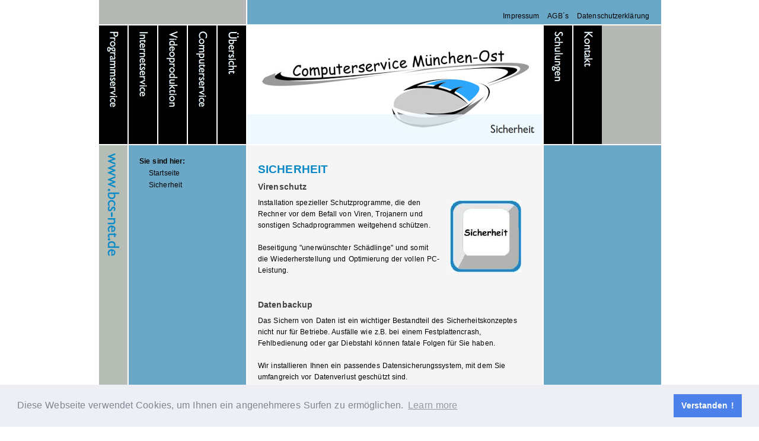

--- FILE ---
content_type: text/html
request_url: https://bcs-net.de/sicherheit/index.html
body_size: 4028
content:
<!DOCTYPE html PUBLIC "-//W3C//DTD XHTML 1.0 Transitional//EN" "http://www.w3.org/TR/xhtml1/DTD/xhtml1-transitional.dtd">

<html xmlns="http://www.w3.org/1999/xhtml" xml:lang="de" lang="de">
<head>
<title>Ihr professioneller Vor-Ort-Computerservice im Großraum München</title>
<meta http-equiv="X-UA-Compatible" content="IE=EmulateIE7" />
<meta http-equiv="content-type" content="text/html; charset=ISO-8859-1" />
<meta http-equiv="expires" content="0" />
<meta name="author" content="" />
<meta name="description" content="PC-Reparatur- und Installationsservice bis 24 Uhr. Wir beseitigen Viren, optimieren die PC-Geschwindigkeit, erstellen professionelle Internetseiten, installieren Ihren Router und optimieren Ihr Netzwerk" />
<meta name="keywords" lang="de" content="Access, Reparatur, Virenscan, Netzwerk, Installation, M&uuml;nchen, Hardware, Software, Datenbank, Virenbeseitigung, Virenschutz, Optimierung, Rechner, PC, Datenrettung, Internet, Routerinstallation, Schulung, Motivationsvideo, Incentivevideo, Messevideo, Werbevideo, Imagefilm, Imagevideo, Schulungsvideo, Internetseite, Facebookseite, Fanpage, Unternehmensseite" />
<meta name="generator" content="web to date 7.0" />
<link rel="stylesheet" type="text/css" href="../assets/sf.css" />
<link rel="stylesheet" type="text/css" href="../assets/sd.css" />
<link rel="stylesheet" type="text/css" href="../assets/sc.css" />
<link rel="stylesheet" type="text/css" href="../assets/ssb.css" />
<link rel="stylesheet" type="text/css" href="../assets/scal.css" />
<link rel="shortcut icon" href="http://bcs-net.de/images/favicon.ico" />
<script type="text/javascript" src="../assets/jq.js"></script>
<script type="text/javascript">

/* <![CDATA[ */

jQuery.extend( jQuery.easing,
{
	def: 'easeKaleido',
	easeKaleido: function (x, t, b, c, d) {
		return (t==d) ? b+c : c * (-Math.pow(2, -10 * t/d) + 1) + b;
	}
});

$(document).ready(function() {

	$('#searchcriteria').focus(function() {
		if (this.value==this.defaultValue) {
			this.value='';
		}
	}).blur(function() {
		if (this.value=='') {
			this.value=this.defaultValue;
		}
	});

	
	$('#kaleidoboundary').css('width', $('#kaleidoboundary .kaleidodiv').length*50+450+'px');
	
	var kaleidoDiv=$('#kaleidoboundary .kaleidodiv');
	var kaleidoTitleLeft=$('#kaleidoboundary .kaleidotitleleft');
	var kaleidoTitleBottom=$('#kaleidoboundary .kaleidotitlebottom');
	
	var kaleidoCurrent=Math.floor(kaleidoDiv.length/2);
	
	for (var i=0; i<kaleidoDiv.length; i++) {
		if (kaleidoDiv.eq(i).hasClass('kaleidocurrent')) {
			kaleidoCurrent=i;
		}
	}

	setImage(kaleidoCurrent, false);
	

	kaleidoDiv.each(function(j) {
		$(this).data('kaleidoIndex', j);
		$(this).mouseover(function() {
			setImage($(this).data('kaleidoIndex'), true);
		});
	});
	
	function setImage(index, animate) {
		var kaleidoOffset=0;
		for (var k=0; k<kaleidoDiv.length; k++) {
			if (animate) {
				kaleidoDiv.eq(k).animate({'left':kaleidoOffset}, {queue: false, duration: 800, easing: 'easeKaleido'});
				kaleidoTitleLeft.eq(k).css({'opacity': (k==index ? 0 : 1) });
				kaleidoTitleBottom.eq(k).css({'opacity': (k==index ? 0.8 : 0) });
			} else {
				kaleidoDiv.eq(k).css({'left':kaleidoOffset});
				kaleidoTitleLeft.eq(k).css({'opacity': (k==index ? 0 : 1) });
				kaleidoTitleBottom.eq(k).css({'opacity': (k==index ? 0.8 : 0) });
			}
			if (k==index) {
				kaleidoOffset+=500;
			} else {
				kaleidoOffset+=50;				
			}
		}
	}
});

/* ]]> */
	
</script>

</head>

<body>

<link rel="stylesheet" type="text/css" href="https://cdn.jsdelivr.net/npm/cookieconsent@3/build/cookieconsent.min.css" /><div id="maincontainer">

<div id="topcontainer">

<ul>
<li><a href="../impressum.html">Impressum</a></li>
<li><a href="../agbs.html">AGB´s</a></li>
<li><a href="../datenschutzerklaerung.html">Datenschutzerkl&auml;rung</a></li>
</ul>

</div>

<div id="kaleido">
<div id="kaleidoboundary">

						<div class="kaleidodiv">
					<a href="../programmservice/index.html"><img src="../images/s2dlogo.jpg" width="500" height="200" class="kaleidoimg" alt="" border="0"/></a>
				<a href="../programmservice/index.html"><img src="../images/pnavleft1.gif" width="50" height="200" class="kaleidotitleleft" alt="" border="0"/></a>
		<a href="../programmservice/index.html"><img src="../images/pnavbottom1.gif" width="500" height="50" class="kaleidotitlebottom" alt="" border="0"/></a>
	</div>
						<div class="kaleidodiv">
					<a href="../internetservice/index.html"><img src="../images/s2dlogo.jpg" width="500" height="200" class="kaleidoimg" alt="" border="0"/></a>
				<a href="../internetservice/index.html"><img src="../images/pnavleft2.gif" width="50" height="200" class="kaleidotitleleft" alt="" border="0"/></a>
		<a href="../internetservice/index.html"><img src="../images/pnavbottom2.gif" width="500" height="50" class="kaleidotitlebottom" alt="" border="0"/></a>
	</div>
						<div class="kaleidodiv">
					<a href="../videoproduktion/index.html"><img src="../images/s2dlogo.jpg" width="500" height="200" class="kaleidoimg" alt="" border="0"/></a>
				<a href="../videoproduktion/index.html"><img src="../images/pnavleft3.gif" width="50" height="200" class="kaleidotitleleft" alt="" border="0"/></a>
		<a href="../videoproduktion/index.html"><img src="../images/pnavbottom3.gif" width="500" height="50" class="kaleidotitlebottom" alt="" border="0"/></a>
	</div>
						<div class="kaleidodiv">
					<a href="../computerservice/index.html"><img src="../images/s2dlogo.jpg" width="500" height="200" class="kaleidoimg" alt="" border="0"/></a>
				<a href="../computerservice/index.html"><img src="../images/pnavleft4.gif" width="50" height="200" class="kaleidotitleleft" alt="" border="0"/></a>
		<a href="../computerservice/index.html"><img src="../images/pnavbottom4.gif" width="500" height="50" class="kaleidotitlebottom" alt="" border="0"/></a>
	</div>
						<div class="kaleidodiv">
					<a href="../uebersicht/index.html"><img src="../images/s2dlogo.jpg" width="500" height="200" class="kaleidoimg" alt="" border="0"/></a>
				<a href="../uebersicht/index.html"><img src="../images/pnavleft5.gif" width="50" height="200" class="kaleidotitleleft" alt="" border="0"/></a>
		<a href="../uebersicht/index.html"><img src="../images/pnavbottom5.gif" width="500" height="50" class="kaleidotitlebottom" alt="" border="0"/></a>
	</div>
						<div class="kaleidodiv kaleidocurrent">
					<a href="./index.html"><img src="../images/s2dlogo.jpg" width="500" height="200" class="kaleidoimg" alt="" border="0"/></a>
				<a href="./index.html"><img src="../images/pnavleft6.gif" width="50" height="200" class="kaleidotitleleft" alt="" border="0"/></a>
		<a href="./index.html"><img src="../images/pnavbottom6.gif" width="500" height="50" class="kaleidotitlebottom" alt="" border="0"/></a>
	</div>
						<div class="kaleidodiv">
					<a href="../schulungen/index.html"><img src="../images/s2dlogo.jpg" width="500" height="200" class="kaleidoimg" alt="" border="0"/></a>
				<a href="../schulungen/index.html"><img src="../images/pnavleft7.gif" width="50" height="200" class="kaleidotitleleft" alt="" border="0"/></a>
		<a href="../schulungen/index.html"><img src="../images/pnavbottom7.gif" width="500" height="50" class="kaleidotitlebottom" alt="" border="0"/></a>
	</div>
						<div class="kaleidodiv">
					<a href="../kontakt/index.html"><img src="../images/s2dlogo.jpg" width="500" height="200" class="kaleidoimg" alt="" border="0"/></a>
				<a href="../kontakt/index.html"><img src="../images/pnavleft9.gif" width="50" height="200" class="kaleidotitleleft" alt="" border="0"/></a>
		<a href="../kontakt/index.html"><img src="../images/pnavbottom9.gif" width="500" height="50" class="kaleidotitlebottom" alt="" border="0"/></a>
	</div>
</div>
</div>

<div id="contentcontainer">

<div id="title">
<img src="../images/ptitle.gif" width="48" height="500" alt="" border="0"/></div>

<div id="navcontainer">

<ul><li>Sie sind hier:
<ul>
<li><a href="../index.html">Startseite</a></li>

<li><a href="./index.html">Sicherheit</a></li>
</ul>

</li></ul>

<ul>
</ul>

<br/>
<br/>
<br/>
<br/>
<br/>
<br/>
<br/>
<iframe src="http://www.facebook.com/plugins/like.php?href=http%3A%2F%2Fwww.facebook.com/pccheck24&amp;layout=standard&amp;show_faces=true&amp;width=450&amp;action=recommend&amp;colorscheme=light&amp;height=260" scrolling="no" frameborder="0" style="border:none; overflow:hidden; width:100%; height:260px;" allowTransparency="true"></iframe></a>

</div>

<div id="content">
<h1>Sicherheit</h1>
<h2><a name="2167359f100ee8701"></a>Virenschutz</h2>
<div class="sidepictureright">
	
	
<img src="../images/taste_sicherheit_120.jpg" width="120" height="121" class="clearer" alt="" border="0"/>	
<h3></h3>
<p></p>
</div>
<div class="paragraph">
<p style=""  >Installation spezieller Schutzprogramme, die den Rechner vor dem Befall von Viren, Trojanern und sonstigen Schadprogrammen weitgehend sch&uuml;tzen.<br/><b><br/></b>Beseitigung &quot;unerw&uuml;nschter Sch&auml;dlinge&quot; und somit die Wiederherstellung und Optimierung der vollen PC-Leistung.</p>
</div>
<div class="clearer"></div>
<h2><a name="2167359f100eeec02"></a>Datenbackup</h2>
<div class="paragraph">
<p style=""  >Das Sichern von Daten ist ein wichtiger Bestandteil des Sicherheitskonzeptes nicht nur f&uuml;r Betriebe. Ausf&auml;lle wie z.B. bei einem Festplattencrash, Fehlbedienung oder gar Diebstahl k&ouml;nnen fatale Folgen f&uuml;r Sie haben.<br/><br/>Wir installieren Ihnen ein passendes Datensicherungssystem, mit dem Sie umfangreich vor Datenverlust gesch&uuml;tzt sind. <br/><br/>Ist kein Backup-Schutz vorhanden und es ist ein &quot;Unfall&quot;<b> </b>passiert, helfen wir Ihnen mit Hilfe von Spezialger&auml;ten weiter. Damit k&ouml;nnen abgest&uuml;rzte Systeme und versehentlich gel&ouml;schte Daten meist gerettet werden.</p>
</div>
<h2><a name="03c1989c0f108eb05"></a>Kindersicherung</h2>
<div class="paragraph">
<p style=""  >Kinder- und Jugendschutz im Internet ist wichtiger denn je. Verantwortungsvolle Eltern installieren aus diesem Grund eine wirkungsvolle Software auf dem f&uuml;r Kinder zug&auml;nglichen PC.<b><br/><br/>Kinder im Internet</b><br/>Kinder geh&ouml;ren an den Computer. Sie spielen und verbessern dabei ihre F&auml;hig- und Fertigkeiten. Leider m&uuml;ssen die Kinder auch vor dem Computer gesch&uuml;tzt werden. Weil sie vor dem Bildschirm jedes Zeitgef&uuml;hl verlieren und am Ende nur noch spielen, anstatt sich mit den Freunden zu treffen. Und weil im Internet auch Gefahren auf sie warten. <br/>Wir installieren aus diesem Grund f&uuml;r Sie eine Sicherungssoftware auf jedem f&uuml;r die Kinder zug&auml;nglichen PC. <br/><br/><b>Zeitverwaltung</b><br/>Legen Sie fest, wie lange der Computer pro Tag von den Kindern genutzt werden darf. Sie definieren &quot;Sperrzeiten&quot; f&uuml;r den PC bzw. f&uuml;r den Internetzugriff, d.h. Zeitbegrenzung durch frei einstellbare Zeitkontingente getrennt f&uuml;r PC und Internet pro Tag, Woche und Monat. Die Kinder k&ouml;nnen sich durch speziell generierte &quot;TAN&quot;-Nummern eine Verl&auml;ngerung der <br/>Nutzungszeit frei einteilen.<br/>Des weitern kann ein Ferienzeit-Modus per Mausklick eingestellt werden, welcher die Dauer der PC-Nutzung verl&auml;ngert. <br/><br/><b>Sperrung &quot;dunkler&quot; Seiten durch Schutzfilter</b><br/>Aktuell werden ca. eine Million unerw&uuml;nschter Webseiten in 9 Kategorien automatisch blockiert und st&auml;ndig &quot;Online&quot; aktualisiert.<br/>Durch einfaches Hinzuf&uuml;gen in der &quot;Sperrliste&quot; werden spezielle Internetseiten gesperrt. Auch ist die automatische Sperrung &quot;dunkler&quot; Internetseiten frei nach Themenbereichen w&auml;hlbar - z.B. Gewalt, Sex, illegale Downloads, Tauschb&ouml;rsen, Spieleseiten usw. <br/><b>Freigabe bestimmter Internetseiten</b><br/>Erlaubte Internetseiten k&ouml;nnen freigegeben werden, so dass Ihre Kinder nur noch auf diese zugreifen k&ouml;nnen. <br/><br/><b>Haben Sie ein Auge auf die Aktivit&auml;ten im Internet</b><br/>Automatisch generierte E-Mail Protokolle: per E-Mail sehen Sie, was auf dem Rechner geschehen ist - Gestartete Anwendungen, aufgerufene Webseiten usw.</p>
</div>
</div>
<div id="sidebar">
<script src="https://cdn.jsdelivr.net/npm/cookieconsent@3/build/cookieconsent.min.js" data-cfasync="false"></script>
<script>
window.cookieconsent.initialise({
  "palette": {
    "popup": {
      "background": "#edeff5",
      "text": "#838391"
    },
    "button": {
      "background": "#4b81e8"
    }
  },
  "content": {
    "message": "Diese Webseite verwendet Cookies, um Ihnen ein angenehmeres Surfen zu ermöglichen.",
    "dismiss": "Verstanden !"
  }
});
</script><br/>

</div>

<div class="clearer"></div>

</div>

<div id="footer">Kontakt: 0170 / 347 1664 oder info@bcs-net.de</div>
</div>


</body>
</html>


--- FILE ---
content_type: text/css
request_url: https://bcs-net.de/assets/sf.css
body_size: 166
content:
HTML, BODY, TD, INPUT, SELECT, TEXTAREA {
	font-family : Trebuchet MS, Geneva, Arial, Helvetica, sans-serif;
	font-size: 12px;
	word-spacing: 1px;
	letter-spacing: 0.1px;
}

--- FILE ---
content_type: text/css
request_url: https://bcs-net.de/assets/sd.css
body_size: 791
content:
BODY {
	margin: 0px;
	padding: 0px;
}

#kaleido {
	width: 950px;
	height: 200px;
	background-color: #B5B8B4;
}

#kaleidoboundary {
	width: 950px;
	height: 200px;
	overflow: hidden;
	position: relative;
}

#kaleidoboundary .kaleidodiv {
	display: block;
	position: absolute;
	width: 500px;
	height: 200px;
	top: 0;
	left: 0;
	background-color: #B5B8B4;
	border-left: 2px solid #ffffff;
	border-top: none;
	border-bottom: none;
	border-right: none;
}

#kaleidoboundary .kaleidotitleleft {
	display: block;
	position: absolute;
	top: 0;
	left: 0;
	width: 50px;
	height: 200px;
	margin: 0;
	padding: 0;
}

#kaleidoboundary .kaleidotitlebottom {
	display: block;
	position: absolute;
	top: 150px;
	left: 0;
	width: 500px;
	height: 50px;
	margin: 0;
	padding: 0;
}


#maincontainer {
	width: 950px;
	margin: 0 auto;
}

#topcontainer {
	width: 910px;
	height: 1px;
	background: url(../images/pbacktop.gif) repeat-y;
	border-bottom: 2px solid #ffffff;
	padding: 20px;
	margin: 0;
	text-align: right;
	position: relative;
}

#topcontainer ul {
	padding: 0;
	margin: 0;
}

#topcontainer li {
	display: inline;
	padding-left: 10px;
	list-style-type : none;
}

#topcontainer a {
	text-decoration: none;
	color: #000000;
}

#topcontainer a:hover {
	text-decoration: none;
	color: #ffffff;
}

#searchbox {
	position: absolute;
	top: 15px;
	left: 15px;
	height: 23px;
	width: 220px;
	background-color: #ffffff;
	border: 1px solid #aaaaaa;
}

#searchcriteria {
	position: absolute;
	top: 3px;
	left: 3px;
	font-size: 11px;
	border: 0;
	outline: 0;
	width: 190px;
	background-color: #ffffff;
	color: #888888;
}

#searchsubmit {
	position: absolute;
	top: 4px;
	left: 200px;
}


#contentcontainer {
	width: 950px;
	background: url(../images/pbackbot.gif) repeat-y;
	border-top: 2px solid #ffffff;
}

#title {
	padding-left: 2px;
	float: left;
	display: block;
	width: 48px;
	height: 500px;
}

#navcontainer {
	float: left;
	width: 160px;
	padding: 20px;
	margin: 0;
}

#navcontainer ul {
	padding: 0;
	margin: 0 0 20px 0;
}

#navcontainer li {
	display: block;
	margin: 0;
	padding: 0 0 6px 0;
	font-weight: bold;
	list-style-type : none;
}

#navcontainer ul ul {
	display: block;
	padding: 6px 0 0 16px;
	margin: 0;
}

#navcontainer ul ul a {
	font-weight: normal;
}

#navcontainer ul a.sel {
	color: #0A88C7;
}

#navcontainer a {
	text-decoration: none;
	color: #000000;
}

#navcontainer a:hover {
	color: #ffffff;
}


#content {
	width: 460px;
	float: left;
	padding: 20px;
}

#sidebar {
	width: 160px;
	float: left;
	padding: 20px;
}

.clearer {
	clear: both;
}


#trustedshops input {
	display: block;
	width: 80px;
	height: 80px;
	margin: 0 auto;
}

#trustedshops a {
	display: block;
	text-align: center;
	margin: 10px 0;
	line-height: 130%;
}

#footer {
	background-color: #444444;
	border-top: 2px solid #ffffff;
	border-left: 2px solid #ffffff;
	color: #ffffff;
	text-align: center;
	padding: 10px;
}